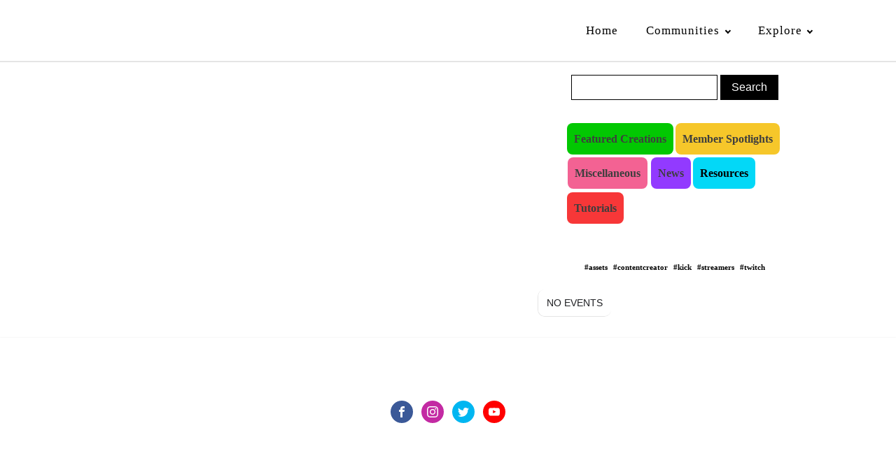

--- FILE ---
content_type: text/css
request_url: https://vicers.net/wp-content/litespeed/ucss/17b8cfb407b779c558232d9d52b8c0bb.css?ver=c90ad
body_size: 20434
content:
@keyframes fontbulger{0%{left:0;margin-left:-50px}to{left:100%;margin-left:-50px}}.wp-dark-mode-switch{cursor:pointer;z-index:auto;align-items:center;display:inline-flex;justify-content:center}.wp-dark-mode-floating-switch{align-items:center;display:flex;gap:.5rem;position:fixed;z-index:9999999999;opacity:1;transition:opacity .1s linear}html[data-wp-dark-mode-preset="0"]{filter:grayscale(var(--wpdm-grayscale,0))}ul{box-sizing:border-box}:root{--wp-block-synced-color:#7a00df;--wp-block-synced-color--rgb:122,0,223;--wp-bound-block-color:var(--wp-block-synced-color);--wp-editor-canvas-background:#ddd;--wp-admin-theme-color:#007cba;--wp-admin-theme-color--rgb:0,124,186;--wp-admin-theme-color-darker-10:#006ba1;--wp-admin-theme-color-darker-10--rgb:0,107,160.5;--wp-admin-theme-color-darker-20:#005a87;--wp-admin-theme-color-darker-20--rgb:0,90,135;--wp-admin-border-width-focus:2px}@media (min-resolution:192dpi){:root{--wp-admin-border-width-focus:1.5px}}:root{--wp--preset--font-size--normal:16px;--wp--preset--font-size--huge:42px}.screen-reader-text{border:0;clip-path:inset(50%);height:1px;margin:-1px;overflow:hidden;padding:0;position:absolute;width:1px;word-wrap:normal!important}.screen-reader-text:focus{background-color:#ddd;clip-path:none;color:#444;display:block;font-size:1em;height:auto;left:5px;line-height:normal;padding:15px 23px 14px;text-decoration:none;top:5px;width:auto;z-index:100000}button,input{overflow:visible;font-size:100%;line-height:1.15;margin:0}html{line-height:1.15;-ms-text-size-adjust:100%;-webkit-text-size-adjust:100%;box-sizing:border-box}.ajde_evcal_calendar.sev #evcal_list .eventon_list_event.no_events,body,h2{margin:0}#evcal_list p.no_events,header,nav,section{display:block}a{background-color:#fff0;-webkit-text-decoration-skip:objects;font-weight:600;text-decoration:none}img{border-style:none}svg:not(:root){overflow:hidden}button{text-transform:none}[type=submit],button{-webkit-appearance:button}[type=submit]::-moz-focus-inner,button::-moz-focus-inner{border-style:none;padding:0}[type=submit]:-moz-focusring,button:-moz-focusring{outline:ButtonText dotted 1px}::-webkit-file-upload-button{-webkit-appearance:button;font:inherit}body{color:rgb(64 64 64)}*,::after,::before{box-sizing:inherit}.ct-section-inner-wrap{margin-left:auto;margin-right:auto;height:100%}.oxy-nav-menu-list{display:flex;padding:0;margin:0}.oxy-nav-menu .oxy-nav-menu-list li.menu-item{list-style-type:none;display:flex;flex-direction:column}.oxy-nav-menu .oxy-nav-menu-list li.menu-item a{text-decoration:none;border-style:solid;border-width:0;transition-timing-function:ease-in-out;transition-property:background-color,color,border-color;border-color:#fff0}.oxy-nav-menu .oxy-nav-menu-list li.menu-item:hover>a{border-color:currentColor}.oxy-header-wrapper,.oxy-nav-menu .menu-item,.oxy-nav-menu .sub-menu{position:relative}.oxy-nav-menu .menu-item .sub-menu{padding:0;flex-direction:column;white-space:nowrap;transition-timing-function:ease-in-out;transition-property:visibility,opacity;visibility:hidden;opacity:0;display:flex;position:absolute;top:100%}.oxy-nav-menu .menu-item:hover>.sub-menu{visibility:visible;opacity:1}.oxy-nav-menu .sub-menu li.menu-item{flex-direction:column}.oxy-header-row{width:100%;display:block}.oxy-header-container{height:100%;margin-left:auto;margin-right:auto;display:flex;flex-wrap:nowrap;justify-content:flex-start;align-items:stretch}.oxy-header-center,.oxy-header-left,.oxy-header-right,.oxy-nav-menu .menu-item a{display:flex;align-items:center}.oxy-header-left{justify-content:flex-start}.oxy-header-center{flex-grow:1;justify-content:center}.oxy-header-right{justify-content:flex-end}.oxy-menu-toggle{cursor:pointer;display:none}.oxy-nav-menu:not(.oxy-nav-menu-open) .sub-menu{background-color:#fff;z-index:2147483641}.oxy-nav-menu-hamburger-wrap,.oxy-social-icons a{display:flex;align-items:center;justify-content:center}.oxy-nav-menu-hamburger{display:flex;justify-content:space-between;flex-direction:column}.oxy-nav-menu-hamburger-line{border-radius:2px}.oxy-nav-menu-dropdowns.oxy-nav-menu-dropdown-arrow .menu-item-has-children>a::after{width:.35em;height:.35em;margin-left:.5em;border-right:.1em solid;border-top:.1em solid;transform:rotate(135deg);content:""}.oxy-social-icons{display:flex;flex-wrap:wrap;align-items:flex-start;justify-content:flex-start}.oxy-social-icons a{line-height:1;width:1em;height:1em;text-decoration:none}.oxy-social-icons a svg{stroke-width:0;stroke:currentColor;fill:currentColor}.oxy-search-form input{padding:.5em;border-radius:0;border:1px solid #000}.oxy-search-form input[type=submit]{padding:calc(.5em + 1px) 1em;background-color:#000;color:#fff;cursor:pointer;border:0}.calendar_header button.cal_head_btn.evo-gototoday-btn,.oxy-search-form label.screen-reader-text{display:none}:-webkit-any(li,div._important),:is(li){display:list-item}:-webkit-any(table,div._important){display:table}:-webkit-any(thead,div._important){display:table-header-group}:-webkit-any(tr,div._important){display:table-row}:-webkit-any(tbody,div._important){display:table-row-group}:-webkit-any(th,td,div._important){display:table-cell}:-webkit-any(caption,div._important){display:table-caption}:-webkit-any(colgroup,div._important){display:table-column-group}:-webkit-any(col,div._important){display:table-column}:-webkit-any(tfoot,div._important){display:table-footer-group}:root{--evo_font_1:'Poppins', sans-serif;--evo_font_2:'Noto Sans',arial;--evo_font_weight:800;--evo_color_1:#202124;--evo_color_2:#656565;--evo_cl_b40:rgb(0 0 0 / 40%);--evo_cl_b30:rgb(0 0 0 / 30%);--evo_cl_b20:rgb(0 0 0 / 20%);--evo_cl_b10:rgb(0 0 0 / 10%);--evo_cl_b5:rgb(0 0 0 / 5%);--evo_cl_w:rgb(256 256 256 / 100%);--evo_boxcolor_1:#f0f0f0;--evo_linecolor_1:#d4d4d4;--evo_cl_link:#2b97ed;--evo_color_link:#656565;--evo_color_prime:#00aafb;--evo_color_second:#fed584;--evo_color_white:#ffffff;--evo_color_green:#69c33b;--evo_color_red:#ff5953;--evo-image-size:140px}.marb5{margin-bottom:5px}.evodfx{display:-webkit-flex;display:-moz-flex;display:-ms-flex;display:-o-flex;display:flex}.evofx_dr_r{flex-direction:row}.evofx_ww{flex-wrap:wrap}.ajde_evcal_calendar{width:100%;text-align:left;white-space:normal;position:relative;color:var(--evo_color_1);padding-bottom:10px}.ajde_evcal_calendar>*{margin:0;padding:0;box-sizing:border-box}#evcal_list{list-style:none;padding:0;margin:0}.ajde_evcal_calendar .eventon_list_event{margin-left:0;list-style:none}.ajde_evcal_calendar .eventon_events_list p{padding:0;margin-bottom:5px;margin-top:0;font-family:var(--evo_font_2)}#evcal_list .eventon_list_event p.no_events,.evolbclose{font-family:var(--evo_font_2)}.ajde_evcal_calendar .calendar_header{padding:0;margin:5px 0;position:relative;-webkit-box-sizing:border-box;-moz-box-sizing:border-box;box-sizing:border-box}.ajde_evcal_calendar.ul .calendar_header{min-height:0;margin:0}#eventon_loadbar{height:5px;width:100%;border-radius:10px;margin:10px 0;display:none;position:relative;overflow:hidden}#eventon_loadbar:before{content:"";width:100px;height:100%;display:block;position:absolute;left:0;animation-name:fontbulger;animation-duration:.7s;animation-iteration-count:infinite;animation-direction:alternate;animation-timing-function:ease-in-out;animation-fill-mode:none;animation-delay:0s;background-color:#f5b87a}#eventon_loadbar_section{height:auto;width:100%;margin-top:6px}.calendar_header .cal_head_btn{background-color:var(--evo_color_2);color:#fff;font-size:12px;text-transform:uppercase;display:inline-block;padding:0 10px;margin-bottom:5px;border-radius:10px;cursor:pointer;margin-right:4px;min-height:25px;line-height:25px;position:relative;border:0}.calendar_header button:hover{opacity:.8}#evcal_list .eventon_list_event p.no_events{padding:8px 12px;font-size:14px;margin-bottom:0;text-transform:uppercase}.ajde_evcal_calendar.esty_2 #evcal_list .eventon_list_event.no_events p.no_events{color:var(--evo_color_1)}#evcal_list p{display:none;text-decoration:none}#evcal_list{border-right:1px solid #d5d5d5;border-top:1px solid #d5d5d5;border-radius:5px;overflow:hidden;border-color:#d5d5d5}#evcal_list.evcal_list_month,#evcal_list.sep_months{border:0}.ajde_evcal_calendar .eventon_events_list .eventon_list_event{margin-left:0;margin-bottom:0;padding:0;overflow:hidden;position:relative;list-style-type:none}.ajde_evcal_calendar .clear{clear:both;height:0;margin:0;padding:0;display:block}.eventon_events_list .eventon_list_event.no_events{border:1px solid #e5e5e5;border-radius:5px;border-top:none;border-right:none}.evo_lb_closer,.evo_lightboxes>*{box-sizing:border-box}.evo_lb_closer{position:sticky;z-index:99999;height:38px;margin-top:-50px;padding-top:38px;top:0}.evo_lb_closer .evolbclose,.evolbclose{display:block;float:right;box-sizing:content-box}.evo_lb_closer .evolbclose{top:19px;margin-top:0}.evolbclose{position:absolute;top:0;right:0;z-index:90001;margin:20px;color:var(--evo_cl_w);background-color:var(--evo_color_1);border-radius:50%;padding:5px;height:28px;width:28px;text-align:center;line-height:90%;font-size:28px;cursor:pointer;font-weight:300;-moz-box-sizing:content-box;text-indent:-9999px}.evolbclose:hover{text-decoration:none;color:#cfcfcf;background-color:#cfcfcf}.evolbclose:after,.evolbclose:before{position:absolute;left:18px;top:9px;content:" ";height:50%;width:2px;background-color:var(--evo_cl_w)}.evolbclose:before{transform:rotate(45deg)}.evolbclose:after{transform:rotate(-45deg)}.evo_lightbox{overflow-x:hidden;overflow-y:auto;background-color:rgb(210 210 210/.92);position:fixed;top:0;right:0;bottom:0;left:0;z-index:950000;padding-right:17px;padding-left:17px}.evo_content_in{display:table;height:100%;width:100%}.evo_content_inin{display:table-cell;vertical-align:middle;position:relative;width:600px;margin:40px auto}.evo_lightbox_content{width:100%;margin:60px auto;max-width:1000px;position:relative}.evo_lightbox .evo_lightbox_body,.evo_lightbox.eventcard .evo_lightbox_body{border-radius:20px;overflow:hidden;box-shadow:0 0 30px 0#0000002e}.evo_lightbox .evo_lightbox_body{background-color:#fff}.evo_lightbox{opacity:0;-webkit-transition:opacity .15s linear;-o-transition:opacity .15s linear;transition:opacity .15s linear;visibility:hidden}.evo_lightbox_content{-webkit-transform:translateY(20%);-moz-transform:translateY(20%);-ms-transform:translateY(20%);transform:translateY(20%);opacity:0;-webkit-transition:all .5s;-moz-transition:all .5s;transition:all .5s}@media all and (min-width:569px) and (max-width:768px){.evo_lightbox{position:fixed}}.evo_sp{height:100%;width:400px;padding:0;position:fixed;z-index:99999;opacity:0;transition:.2s cubic-bezier(.7,.17,.5,.95);right:-400px;box-sizing:border-box;height:calc(100% - 32px);top:32px}.ajde_evcal_calendar.cev #evcal_list{border-radius:8px}.ajde_evcal_calendar.sev #evcal_list .eventon_list_event{margin-bottom:8px;border-radius:10px;overflow:hidden}.ajde_evcal_calendar.sev #evcal_list{border:0}.ajde_evcal_calendar.cev.sev #evcal_list .no_events .no_events{background-color:#f5f5f5}:root{--evo_ett_color:var(--evo_color_1);--ett_dateblock_color:var(--evo_color_1);--ett_title_color:var(--evo_color_1);--ett_subtitle_color:var(--evo_color_1)}.ajde_evcal_calendar.color{--evo_ett_color:#ffffff}.evo_elms{position:absolute;top:0;z-index:48392749832;pointer-events:none}.evo_elms .evo_tooltip_box{-webkit-transition:transform .1s ease;-moz-transition:transform .1s ease;-ms-transition:transform .1s ease;-o-transition:transform .1s ease;transition:transform .1s ease;pointer-events:none;background-color:#3a4652;color:#fff;padding:10px 12px;font-size:12px;font-style:normal;font-family:var(--evo_font_2);border-radius:10px 10px 10px 0;box-shadow:0 0 10px 0#0000004a;position:relative;opacity:0;display:inline-block;transform:translateY(5px);max-width:200px}.evo_elms .evo_tooltip_box:before{content:"";display:inline-block;width:0;height:0;border-style:solid;border-width:12px 12px 0 0;border-color:#3a4652 #fff0 #fff0;position:absolute;bottom:0;left:0;margin-bottom:-12px}@media (max-width:768px){:root{--evo-image-size:100px}.ajde_evcal_calendar .calendar_header .evo_header_title{flex-direction:column;align-items:flex-start}}@media (max-width:480px){:root{--evo-image-size:50px}.evo_lightbox{padding-right:0;padding-left:0}.evo_lightbox_content{width:calc(100% - 20px);max-width:400px}}:host,:root{--fa-font-regular:normal 400 1em/1 'evo_FontAwesome';--fa-style-family-classic:'evo_FontAwesome';--fa-font-solid:normal 900 1em/1 'evo_FontAwesome'}@font-face{font-display:swap;font-family:"evo_FontAwesome";font-style:normal;font-weight:400;font-display:block;src:url(/wp-content/plugins/eventON/assets/fonts/fa-regular-400.woff2)format("woff2"),url(/wp-content/plugins/eventON/assets/fonts/fa-regular-400.ttf)format("truetype")}@font-face{font-display:swap;font-family:"evo_FontAwesome";font-style:normal;font-weight:900;font-display:block;src:url(/wp-content/plugins/eventON/assets/fonts/fa-solid-900.woff2)format("woff2"),url(/wp-content/plugins/eventON/assets/fonts/fa-solid-900.ttf)format("truetype")}@font-face{font-display:swap;font-family:"evo_FontAwesomeB";font-display:block;font-weight:400;src:url(/wp-content/plugins/eventON/assets/fonts/fa-brands-400.woff2)format("woff2"),url(/wp-content/plugins/eventON/assets/fonts/fa-brands-400.ttf)format("truetype")}#evcal_list .eventon_list_event p.no_events,.ajde_evcal_calendar .eventon_events_list p{font-family:"Noto Sans",arial}.evo_lightbox.eventcard .evo_lightbox_body{background-color:#fdfdfd}.ajde_evcal_calendar,.evo_lightboxes .eventon_list_event{--ett_dateblock_color:#202124}.ajde_evcal_calendar.color.etttc_custom{--evo_ett_color:#ffffff;--ett_title_color:#ffffff;--ett_subtitle_color:#ffffff;--ett_dateblock_color:#ffffff}.evo_lightboxes .evolbclose{background-color:#202124}.evo_lightboxes .evolbclose:hover{background-color:#cfcfcf}.ajde_evcal_calendar.esty_2 #evcal_list .eventon_list_event.no_events p.no_events,.evo_lightboxes .evolbclose:after,.evo_lightboxes .evolbclose:before{background-color:#fff}.evo_lightboxes .evolbclose:hover:after,.evo_lightboxes .evolbclose:hover:before{background-color:#666}.evo_cal_above button.cal_head_btn{color:#fff;background-color:#656565}.evo_cal_above button.cal_head_btn.evo-gototoday-btn{color:#fff;background-color:#adadad}.evo_cal_above button.cal_head_btn.evo-gototoday-btn:hover{color:#fff;background-color:#d3d3d3}#eventon_loadbar{background-color:#efefef}.ajde_evcal_calendar.esty_2 #evcal_list .eventon_list_event.no_events p.no_events{color:#202124}#section-30-14>.ct-section-inner-wrap{padding-top:0;padding-bottom:0}#section-30-14{background-color:#fff}#section-22-14>.ct-section-inner-wrap{padding-top:60px;padding-bottom:60px;display:flex;flex-direction:column;align-items:center}#section-22-14{text-align:center;box-shadow:0 0 2px 0 rgb(0 0 0/10%)}#div_block-5-14{flex-direction:row;display:flex;align-items:center}@media (max-width:479px){#div_block-5-14{flex-direction:column;display:flex;align-items:center;text-align:center;justify-content:center}}#link-6-14{margin-right:0;url-encoded:true}@media (max-width:479px){#link-6-14{margin-bottom:12px}}#image-7-14{height:87px;margin-right:0;margin-bottom:0}#_nav_menu-31-14 .oxy-nav-menu-hamburger-line{background-color:#000}@media (max-width:1120px){#_nav_menu-31-14 .oxy-nav-menu-list{display:none}#_nav_menu-31-14 .oxy-menu-toggle{display:initial}}#_nav_menu-31-14 .oxy-nav-menu-hamburger-wrap{width:40px;height:40px;margin-top:10px;margin-bottom:10px}#_nav_menu-31-14 .oxy-nav-menu-hamburger{width:40px;height:32px}#_nav_menu-31-14 .oxy-nav-menu-hamburger-line{height:6px}#_nav_menu-31-14,body{font-family:"Roboto"}#_nav_menu-31-14 .oxy-nav-menu-list{flex-direction:row}#_nav_menu-31-14 .menu-item a{padding:20px;color:#000;font-weight:500;letter-spacing:1px;font-size:17px}#_nav_menu-31-14.oxy-nav-menu:not(.oxy-nav-menu-open) .sub-menu,#_nav_menu-31-14.oxy-nav-menu:not(.oxy-nav-menu-open) .sub-menu:hover{background-color:#eee}#_nav_menu-31-14.oxy-nav-menu:not(.oxy-nav-menu-open) .sub-menu .menu-item a,#_nav_menu-31-14.oxy-nav-menu:not(.oxy-nav-menu-open) .sub-menu .menu-item a:hover{border:0;padding-top:20px;padding-bottom:20px}#_nav_menu-31-14 .menu-item:hover a{background-color:#eee;padding-top:17px;border-top-width:3px}#_header-2-14{padding-bottom:0;margin-bottom:0}@media (max-width:479px){#_header_row-3-14 .oxy-header-container{flex-direction:column}#_header_row-3-14 .oxy-header-container>div{justify-content:center}}#_header_row-3-14{padding-bottom:0;box-shadow:0 2px 0 0 rgb(0 0 0/10%)}@media (max-width:991px){#_header_row-3-14{padding-top:18px;padding-bottom:18px}}#_social_icons-26-14.oxy-social-icons{flex-direction:row;margin-right:-12px;margin-bottom:-12px}#_social_icons-26-14.oxy-social-icons a{font-size:32px;margin-right:12px;margin-bottom:12px;border-radius:50%;background-color:#000}#_social_icons-26-14.oxy-social-icons a:hover{background-color:#65bec2}#_social_icons-26-14.oxy-social-icons a.oxy-social-icons-facebook{background-color:#3b5998}#_social_icons-26-14.oxy-social-icons a.oxy-social-icons-facebook:hover{background-color:#5b79b8}#_social_icons-26-14.oxy-social-icons a.oxy-social-icons-instagram{background-color:#c32aa3}#_social_icons-26-14.oxy-social-icons a.oxy-social-icons-instagram:hover{background-color:#e34ac3}#_social_icons-26-14.oxy-social-icons a.oxy-social-icons-twitter{background-color:#00b6f1}#_social_icons-26-14.oxy-social-icons a.oxy-social-icons-twitter:hover{background-color:#20d6ff}#_social_icons-26-14.oxy-social-icons a.oxy-social-icons-youtube{background-color:red}#_social_icons-26-14.oxy-social-icons a.oxy-social-icons-youtube:hover{background-color:#f44}#_social_icons-26-14.oxy-social-icons a svg{width:.5em;height:.5em;color:#fff}#_social_icons-26-14.oxy-social-icons a:hover svg{color:#fff}#_social_icons-26-14{margin-top:30px}#section-2-193>.ct-section-inner-wrap{padding:0;align-items:center}#section-2-193{text-align:left;width:100%}#div_block-4-193{width:60%}#div_block-6-193{width:40%}@media (max-width:991px){#new_columns-3-193>.ct-div-block{width:100%!important}}#_search_form-7-193{display:inline-flex;align-items:center;justify-content:center}#_posts_grid-5-193{font-family:"Roboto";border-width:0;wp-query-advanced-preset:Custom Settings;margin-bottom:0}#_posts_grid-5-193 .oxy-posts{display:flex;flex-direction:column}#_posts_grid-5-193 .oxy-easy-posts-pages{text-align:center}#widget-8-193,#widget-9-193{padding-bottom:15px;padding-top:15px;color:#000}#widget-8-193{font-weight:700}#widget-9-193{display:flex;justify-content:center}.ct-section{width:100%;background-size:cover;background-repeat:repeat}.ct-div-block,.ct-section>.ct-section-inner-wrap{display:flex;flex-direction:column;align-items:flex-start}.ct-div-block{flex-wrap:nowrap}.ct-link,.ct-new-columns{display:flex;flex-wrap:wrap;justify-content:center}.ct-new-columns{width:100%;flex-direction:row;align-items:stretch}.ct-link{text-align:center;text-decoration:none;flex-direction:column;align-items:center}.ct-image{max-width:100%}.ct-widget,.oxy-posts-grid,.oxy-search-form{width:100%}@media screen and (-ms-high-contrast:active),(-ms-high-contrast:none){.ct-div-block{max-width:100%}img{flex-shrink:0}body *{min-height:1px}}.ct-section-inner-wrap,.oxy-header-container{max-width:1120px}body{line-height:1.6;font-size:16px;font-weight:400;color:#404040}.oxy-nav-menu-hamburger-line{background-color:#404040}h2{font-family:"Open Sans";font-weight:700;font-size:30px}a:hover{text-decoration:none}.ct-section-inner-wrap{padding:75px 20px}.ct-new-columns>.ct-div-block{padding:20px}.oxy-header-container{padding-right:20px;padding-left:20px}.atomic-logo:hover{opacity:1}.atomic-logo{opacity:.8;transition-duration:.5s;transition-timing-function:ease;transition-property:all}.widgettitle{display:none}.widget_categories li{list-style:none;display:inline-flex;padding:10px}.tagcloud{text-align:center}.widget_categories a,.widget_tag_cloud a{color:#000}.widget_categories a:hover,.widget_tag_cloud a:hover{color:gray}.tagcloud a{padding:2px}.tagcloud a:before{content:"#"}.cat-item-6,.cat-item-7,.cat-item-8{background-color:#02c802;border-radius:.5em;margin:.1em}.cat-item-6,.cat-item-8{background-color:#f6c72a}.cat-item-8{background-color:#923aff}.cat-item-3,.cat-item-4,.cat-item-5{background-color:#03d8f7;border-radius:.5em;margin:.1em}.cat-item-4,.cat-item-5{background-color:#f73738}.cat-item-5{background-color:#f36293;margin:.2em}[data-aos^=fade][data-aos^=fade]{opacity:0;transition-property:opacity,transform}